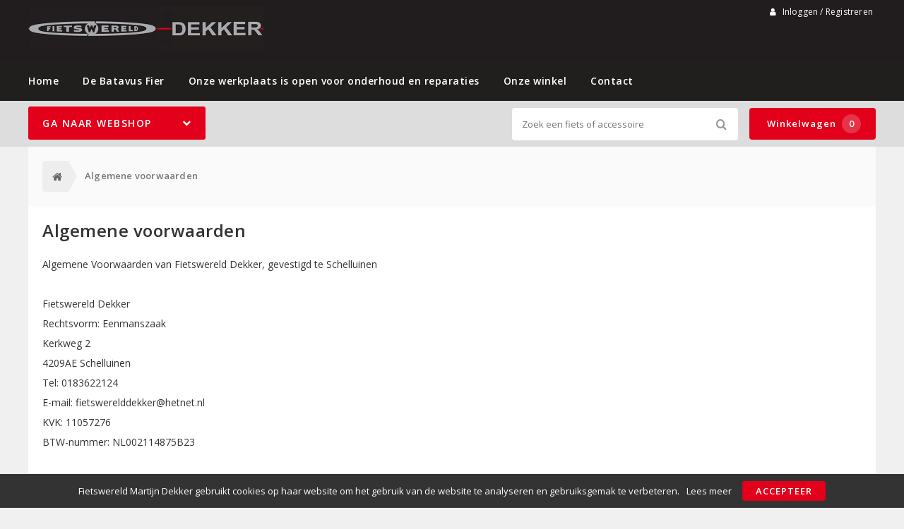

--- FILE ---
content_type: text/html; charset=utf-8
request_url: https://fietswereldmartijndekker.nl/algemene-voorwaarden
body_size: 12986
content:
<!DOCTYPE html>
<html dir="ltr" lang="nl">
<head>
    <meta charset="utf-8" />
    <title>Algemene voorwaarden</title>
    <meta name="viewport" content="width=device-width, initial-scale=1, user-scalable=no">
    <meta property="og:locale" content="nl_NL" />
    <meta property="og:type" content="article" />
    <meta property="og:title" content="Algemene voorwaarden" />
    <meta property="og:site_name" content="Fietswereld Martijn Dekker"/>
    <meta name="twitter:card" content="summary">
    <meta name="twitter:title" content="Algemene voorwaarden">
    <meta property="og:url" content="https://fietswereldmartijndekker.nl/algemene-voorwaarden" />
    <link href="https://fietswereldmartijndekker.nl/algemene-voorwaarden" rel="canonical" />
    <base href="https://fietswereldmartijndekker.nl/" />
    <meta name="robots" content="all">
    <meta name="revisit-after" content="1 day">
    <link rel="shortcut icon" type="image/x-icon" href="/static/catalog/theme/crossretail/image/favicon.ico" />
    <link href="static/catalog/javascript/jquery/colorbox/colorbox.css" rel="stylesheet" type="text/css" media="screen" />
        <!-- polyfill `nomodule` in Safari 10.1: -->
    <script type=module>
        !function(e,t,n){!("noModule"in(t=e.createElement("script")))&&"onbeforeload"in t&&(n=!1,e.addEventListener("beforeload",function(e){if(e.target===t)n=!0;else if(!e.target.hasAttribute("nomodule")||!n)return;e.preventDefault()},!0),t.type="module",t.src=".",e.head.appendChild(t),t.remove())}(document)
    </script>
    <script src="static/catalog/javascript/jquery/jquery-1.7.1.min.js" nomodule></script>
    <script src="static/catalog/theme/crossretail/javascript/legacy/legacy-scripts.js" nomodule></script>

    <link href="/assets/crossretail/73f8d46d75e173a0719bedc65e627415.css" type="text/css" rel="stylesheet" />
    <script src="/assets/crossretail/56865ee81db422933ee92d0de3eacf7b.js" type="text/javascript"></script>
    <script src="static/catalog/javascript/jquery/colorbox/jquery.colorbox-min.js" type="text/javascript"></script>
    <!--[if lt IE 9]><script src="https://html5shiv.googlecode.com/svn/trunk/html5.js"></script><![endif]-->
<script defer type="text/javascript">var _scId="fe56847e-70b7-494e-9876-68a3627ca460";var _customCSS = "https://www.mistersales.nu/files/chat.css";var ss=document.createElement("script");ss.src = "https://live.steam.eu.com/client/"; var fs=document.getElementsByTagName("script")[0];fs.parentNode.insertBefore(ss,fs);</script><!-- Global site tag (gtag.js) - GA4 -->
<script async src="https://www.googletagmanager.com/gtag/js?id=G-4R4MLJR09C"></script>
<script>
window.dataLayer = window.dataLayer || [];
function gtag(){dataLayer.push(arguments);}
gtag('js', new Date());
gtag('config', 'G-4R4MLJR09C'); 
gtag('config', 'UA-150309155-1'); 
</script><!-- Google Analytics -->
<script>
    $(document).ready(function()
    {
        app.analytics.debug = false;
                    });
</script>
<!-- end -->
    <!-- Google Tag Manager -->
    <script>(function(w,d,s,l,i){w[l]=w[l]||[];w[l].push({'gtm.start':
                new Date().getTime(),event:'gtm.js'});var f=d.getElementsByTagName(s)[0],
            j=d.createElement(s),dl=l!='dataLayer'?'&l='+l:'';j.async=true;j.src=
            'https://www.googletagmanager.com/gtm.js?id='+i+dl;f.parentNode.insertBefore(j,f);
        })(window,document,'script','dataLayer','GTM-P62X363');</script>
    <!-- End Google Tag Manager -->
</head>

<body id="store_0" class="page__type--information page__layout--information template__crossretail information_id_202 ">
    <!-- Google Tag Manager (noscript) -->
    <noscript><iframe src="https://www.googletagmanager.com/ns.html?id=GTM-P62X363" height="0" width="0" style="display:none;visibility:hidden"></iframe></noscript>
    <!-- End Google Tag Manager (noscript) -->
    <script type="text/javascript">
        app.page.active = {"route":"information\/information","type":"information","urlsPath":["https:\/\/fietswereldmartijndekker.nl\/algemene-voorwaarden"]};
        app.page.experiments = {"special_price_styling":{"experimentId":"5Lv1Tk0kSfSUu2SHooWu5g","variationId":1},"product_item_buttons":{"experimentId":"9cCkf6c3SFunrD4_YSBhnw","variationId":0}};
    </script>
    <header id="header" class="header--default">

        <div class="wrapper">

            <div id="logo">
                <a href="https://fietswereldmartijndekker.nl/">
                    <img src="/image/data/afbeeldingen/logo_20191008115352.png" alt="Fietswereld Martijn Dekker" />
                </a>
            </div>

            <div id="account-block" class="account-block">
                                                        
    <span class="user-nav d--inline-block header-block">
                    <span class="user-nav__item js-menu-item-account">
                <a id="my_account" class="js-account" href="https://fietswereldmartijndekker.nl/inloggen">
                    <i class="fa fa-user" aria-hidden="true"></i>
                    Inloggen / Registreren                </a>
            </span>
            </span>
            </div>

                                    <div id="header_modules"></div>
        </div>

        
        <div id="nav">
            <div class="wrapper">
                <div id="nav-left">

                    <ul class="store-nav level-1">
                        <li><a href="https://fietswereldmartijndekker.nl/">Home</a></li>
                                                                                                    <li class="">
                                <a href="https://fietswereldmartijndekker.nl/batavus-fier">
                                    De Batavus Fier                                 </a>
                                                        </li>
                                                                                <li class="">
                                <a href="https://fietswereldmartijndekker.nl/nieuwe-pagina">
                                    Onze werkplaats is open voor onderhoud en reparaties                                 </a>
                                                        </li>
                                                                                <li class="">
                                <a href="https://fietswereldmartijndekker.nl/about-us">
                                    Onze winkel                                 </a>
                                                        </li>
                                                                    <li>
                            <a href="https://fietswereldmartijndekker.nl/contact">Contact</a>
                        </li>
                    </ul>

                </div>
                <div style="clear:both;"></div>
            </div>
        </div>

        <div id="menu">

            <div class="wrapper">
                                    <input type="hidden" id="elastic_autosuggest" value="Zoek een fiets of accessoire" />
                
                <div id="search" >
                    <input type="search" name="search" placeholder="Zoek een fiets of accessoire" value="">
                    <div class="button-search"><i class="fa-search"></i></div>
                </div>

                

    
        <a href="https://fietswereldmartijndekker.nl/winkelwagen" class="shopping-cart-button js-shopping-cart-button cr-button cr-button--primary d--inline-block">
        <i class="fa fa-cart"></i>
        Winkelwagen        <span class="shopping-cart-button__badge js-shopping-cart-badge d--inline-block">
            0        </span>
    </a>
            </div>
        </div>

        
<div class="mobile-menu-container gestures-enabled js-mobile-menu-container">
    <nav class="mobile-menu js-mobile-menu">
        <span class="js-close-menu close-menu">
            <i class="icon fa-times" aria-hidden="true"></i>
        </span>

        <div class="accountNav">
                    <a class="button small" href="https://fietswereldmartijndekker.nl/inloggen">
                <i class="fa fa-user" aria-hidden="true"></i>
                Inloggen / Registreren            </a>
                </div>

                <div class="mobile-nav-list-item webshop">
            <span class="parent-item mobile js-open-submenu webshop">Webshop</span>
            <i class="icon fa-plus js-open-submenu" aria-hidden="true"></i>

            <div class="mobile-submenu">
                                                <li>
                        <a href="https://fietswereldmartijndekker.nl/accessoires/soorten">
                            Accessoires                        </a>
                    </li>
                                                                <li>
                        <a href="https://fietswereldmartijndekker.nl/banden/soorten">
                            Banden                        </a>
                    </li>
                                                                <li>
                        <a href="https://fietswereldmartijndekker.nl/banden">
                            Banden                        </a>
                    </li>
                                                                <li>
                        <a href="https://fietswereldmartijndekker.nl/elektrische-fietsen">
                            Elektrische fietsen                        </a>
                    </li>
                                                                <li>
                        <a href="https://fietswereldmartijndekker.nl/elektrische-fietsen/soorten">
                            Elektrische fietsen                        </a>
                    </li>
                                                                <li>
                        <a href="https://fietswereldmartijndekker.nl/fietsen/soorten">
                            Fietsen                        </a>
                    </li>
                                                                <li>
                        <a href="https://fietswereldmartijndekker.nl/fietsen/soorten">
                            Fietsen                        </a>
                    </li>
                                                                <li>
                        <a href="https://fietswereldmartijndekker.nl/fietsvervoer">
                            Fietsvervoer                        </a>
                    </li>
                                                                <li>
                        <a href="https://fietswereldmartijndekker.nl/karren-en-aanhangers">
                            Karren en aanhangers                        </a>
                    </li>
                                                                <li>
                        <a href="https://fietswereldmartijndekker.nl/kinderzitjes/soorten">
                            Kinderzitjes                        </a>
                    </li>
                                                                <li>
                        <a href="https://fietswereldmartijndekker.nl/kleding-en-bescherming/soorten">
                            Kleding en bescherming                        </a>
                    </li>
                                                                <li>
                        <a href="https://fietswereldmartijndekker.nl/sloten/soorten">
                            Sloten                        </a>
                    </li>
                                                                <li>
                        <a href="https://fietswereldmartijndekker.nl/tassen-manden-en-kratten/soorten">
                            Tassen, manden en kratten                        </a>
                    </li>
                                                                <li>
                        <a href="https://fietswereldmartijndekker.nl/techniek/soorten">
                            Techniek                        </a>
                    </li>
                                                                <li>
                        <a href="https://fietswereldmartijndekker.nl/verlichting/soorten">
                            Verlichting                        </a>
                    </li>
                                                                <li>
                        <a href="https://fietswereldmartijndekker.nl/zadels/soorten">
                            Zadels                        </a>
                    </li>
                                                        <li>
                    <a href="https://fietswereldmartijndekker.nl/index.php?route=product/special">
                        Aanbiedingen                    </a>
                </li>
                        </div>
        </div>
        
        <div class="websiteNav">
                            <div class="mobile-nav-list-item">
                    <a href="https://fietswereldmartijndekker.nl/" class="parent-item mobile">
                        Home                    </a>
                </div>
            
                                                
                    <div class="mobile-nav-list-item">
                        <a href="https://fietswereldmartijndekker.nl/batavus-fier" class="parent-item mobile ">
                            De Batavus Fier                         </a>

                                            </div>
                                    
                    <div class="mobile-nav-list-item">
                        <a href="https://fietswereldmartijndekker.nl/nieuwe-pagina" class="parent-item mobile ">
                            Onze werkplaats is open voor onderhoud en reparaties                         </a>

                                            </div>
                                    
                    <div class="mobile-nav-list-item">
                        <a href="https://fietswereldmartijndekker.nl/about-us" class="parent-item mobile ">
                            Onze winkel                         </a>

                                            </div>
                            
                            <div class="mobile-nav-list-item">
                    <a href="https://fietswereldmartijndekker.nl/contact" class="parent-item mobile">
                        Contact                    </a>
                </div>
            
            
                    </div>
    </nav>
</div>    </header>

<div class="wrapper">
        <div id="mobile-header">
            <div class="m-nav-toggle open button small js-open-menu">
                <i class="fa-navicon"></i>Menu            </div>
            <a href="https://fietswereldmartijndekker.nl/winkelwagen" class="button small cart">
                <i class="fa-cart"></i>
            </a>
            <div id="mobile-search" class="">
                <input type="text" name="search" placeholder="Zoek een fiets of accessoire">
                <div class="mobile-button-search">
                    <i class="fa-search"></i>
                </div>
            </div>
        </div>
        <div id="cat-bg"></div>
        <nav id="menu" class="navigation">
                <div id="catnav_wrap">
                                        <button class="nav-toggle">Ga naar webshop<i class="fa-chevron-down"></i></button>
                                        <ul class="catnav level-1">
                                                                                                <li class="parent_cat has_sub" data-cat="227">
                            <a href="https://fietswereldmartijndekker.nl/accessoires/soorten">
                                Accessoires                                                                <i class="fa-chevron-right"></i>
                                                            </a>
                                                        <div class="submenu">
                                                                <ul>
                                                                        <li data-cat="000bellen">
                                        <a href="https://fietswereldmartijndekker.nl/accessoires/227-bellen">Bellen</a>
                                    </li>
                                                                        <li data-cat="000bidons">
                                        <a href="https://fietswereldmartijndekker.nl/accessoires/227-bidons">Bidons</a>
                                    </li>
                                                                        <li data-cat="000computers">
                                        <a href="https://fietswereldmartijndekker.nl/accessoires/227-computers">Computers</a>
                                    </li>
                                                                        <li data-cat="000kinder accessoires">
                                        <a href="https://fietswereldmartijndekker.nl/accessoires/227-kinder-accessoires">Kinder accessoires</a>
                                    </li>
                                                                        <li data-cat="000kinderhelmen">
                                        <a href="https://fietswereldmartijndekker.nl/accessoires/227-kinderhelmen">Kinderhelmen</a>
                                    </li>
                                                                        <li data-cat="000pompen">
                                        <a href="https://fietswereldmartijndekker.nl/accessoires/227-pompen">Pompen</a>
                                    </li>
                                                                        <li data-cat="000snelbinder">
                                        <a href="https://fietswereldmartijndekker.nl/accessoires/227-snelbinder">Snelbinder</a>
                                    </li>
                                                                    </ul>
                                                            </div>
                            
                        </li>
                                                                                                <li class="parent_cat has_sub" data-cat="245">
                            <a href="https://fietswereldmartijndekker.nl/banden/soorten">
                                Banden                                                                <i class="fa-chevron-right"></i>
                                                            </a>
                                                        <div class="submenu">
                                                                <ul>
                                                                        <li data-cat="000bandonderdelen">
                                        <a href="https://fietswereldmartijndekker.nl/banden/245-bandonderdelen">Bandonderdelen</a>
                                    </li>
                                                                        <li data-cat="000binnenbanden">
                                        <a href="https://fietswereldmartijndekker.nl/banden/245-binnenbanden">Binnenbanden</a>
                                    </li>
                                                                        <li data-cat="000buitenbanden">
                                        <a href="https://fietswereldmartijndekker.nl/banden/245-buitenbanden">Buitenbanden</a>
                                    </li>
                                                                    </ul>
                                                            </div>
                            
                        </li>
                                                                                                <li class="parent_cat has_sub" data-cat="48">
                            <a href="https://fietswereldmartijndekker.nl/banden">
                                Banden                                                                <i class="fa-chevron-right"></i>
                                                            </a>
                                                        <div class="submenu">
                                                                <ul>
                                                                        <li data-cat="86">
                                        <a href="https://fietswereldmartijndekker.nl/banden/48-buitenbanden">Buitenbanden</a>
                                    </li>
                                                                    </ul>
                                                            </div>
                            
                        </li>
                                                                                                <li class="parent_cat has_sub" data-cat="2">
                            <a href="https://fietswereldmartijndekker.nl/elektrische-fietsen">
                                Elektrische fietsen                                                                <i class="fa-chevron-right"></i>
                                                            </a>
                                                        <div class="submenu">
                                                                <ul>
                                                                        <li data-cat="3">
                                        <a href="https://fietswereldmartijndekker.nl/elektrische-fietsen/2-stadsfietsen">Stadsfietsen</a>
                                    </li>
                                                                    </ul>
                                                            </div>
                            
                        </li>
                                                                                                <li class="parent_cat has_sub" data-cat="288">
                            <a href="https://fietswereldmartijndekker.nl/elektrische-fietsen/soorten">
                                Elektrische fietsen                                                                <i class="fa-chevron-right"></i>
                                                            </a>
                                                        <div class="submenu">
                                                                <ul>
                                                                        <li data-cat="000bakfietsen">
                                        <a href="https://fietswereldmartijndekker.nl/elektrische-fietsen/288-bakfietsen">Bakfietsen</a>
                                    </li>
                                                                        <li data-cat="000crosshybrides">
                                        <a href="https://fietswereldmartijndekker.nl/elektrische-fietsen/288-crosshybrides">Crosshybrides</a>
                                    </li>
                                                                        <li data-cat="000hybride fietsen">
                                        <a href="https://fietswereldmartijndekker.nl/elektrische-fietsen/288-hybride-fietsen">Hybride fietsen</a>
                                    </li>
                                                                        <li data-cat="000jeugdfietsen">
                                        <a href="https://fietswereldmartijndekker.nl/elektrische-fietsen/288-jeugdfietsen">Jeugdfietsen</a>
                                    </li>
                                                                        <li data-cat="000kinderfietsen">
                                        <a href="https://fietswereldmartijndekker.nl/elektrische-fietsen/288-kinderfietsen">Kinderfietsen</a>
                                    </li>
                                                                        <li data-cat="000mountainbikes">
                                        <a href="https://fietswereldmartijndekker.nl/elektrische-fietsen/288-mountainbikes">Mountainbikes</a>
                                    </li>
                                                                        <li data-cat="000race sportfietsen">
                                        <a href="https://fietswereldmartijndekker.nl/elektrische-fietsen/288-race-sportfietsen">Race sportfietsen</a>
                                    </li>
                                                                        <li data-cat="000speed pedelecs">
                                        <a href="https://fietswereldmartijndekker.nl/elektrische-fietsen/288-speed-pedelecs">Speed pedelecs</a>
                                    </li>
                                                                        <li data-cat="000stadsfietsen">
                                        <a href="https://fietswereldmartijndekker.nl/elektrische-fietsen/288-stadsfietsen">Stadsfietsen</a>
                                    </li>
                                                                        <li data-cat="000vouwfietsen">
                                        <a href="https://fietswereldmartijndekker.nl/elektrische-fietsen/288-vouwfietsen">Vouwfietsen</a>
                                    </li>
                                                                    </ul>
                                                            </div>
                            
                        </li>
                                                                                                <li class="parent_cat has_sub" data-cat="1">
                            <a href="https://fietswereldmartijndekker.nl/fietsen/soorten">
                                Fietsen                                                                <i class="fa-chevron-right"></i>
                                                            </a>
                                                        <div class="submenu">
                                                                <ul>
                                                                        <li data-cat="000crosshybrides">
                                        <a href="https://fietswereldmartijndekker.nl/fietsen/1-crosshybrides">Crosshybrides</a>
                                    </li>
                                                                        <li data-cat="000fietsen">
                                        <a href="https://fietswereldmartijndekker.nl/fietsen/1-fietsen">Fietsen</a>
                                    </li>
                                                                        <li data-cat="000hybride fietsen">
                                        <a href="https://fietswereldmartijndekker.nl/fietsen/1-hybride-fietsen">Hybride fietsen</a>
                                    </li>
                                                                        <li data-cat="000kinderfietsen">
                                        <a href="https://fietswereldmartijndekker.nl/fietsen/1-kinderfietsen">Kinderfietsen</a>
                                    </li>
                                                                        <li data-cat="000stadsfietsen">
                                        <a href="https://fietswereldmartijndekker.nl/fietsen/1-stadsfietsen">Stadsfietsen</a>
                                    </li>
                                                                    </ul>
                                                            </div>
                            
                        </li>
                                                                                                <li class="parent_cat has_sub" data-cat="286">
                            <a href="https://fietswereldmartijndekker.nl/fietsen/soorten">
                                Fietsen                                                                <i class="fa-chevron-right"></i>
                                                            </a>
                                                        <div class="submenu">
                                                                <ul>
                                                                        <li data-cat="000crosshybrides">
                                        <a href="https://fietswereldmartijndekker.nl/fietsen/286-crosshybrides">Crosshybrides</a>
                                    </li>
                                                                        <li data-cat="000fietsen">
                                        <a href="https://fietswereldmartijndekker.nl/fietsen/286-fietsen">Fietsen</a>
                                    </li>
                                                                        <li data-cat="000hybride fietsen">
                                        <a href="https://fietswereldmartijndekker.nl/fietsen/286-hybride-fietsen">Hybride fietsen</a>
                                    </li>
                                                                        <li data-cat="000jeugdfietsen">
                                        <a href="https://fietswereldmartijndekker.nl/fietsen/286-jeugdfietsen">Jeugdfietsen</a>
                                    </li>
                                                                        <li data-cat="000kinderfietsen">
                                        <a href="https://fietswereldmartijndekker.nl/fietsen/286-kinderfietsen">Kinderfietsen</a>
                                    </li>
                                                                        <li data-cat="000mountainbikes">
                                        <a href="https://fietswereldmartijndekker.nl/fietsen/286-mountainbikes">Mountainbikes</a>
                                    </li>
                                                                        <li data-cat="000race sportfietsen">
                                        <a href="https://fietswereldmartijndekker.nl/fietsen/286-race-sportfietsen">Race sportfietsen</a>
                                    </li>
                                                                        <li data-cat="000stadsfietsen">
                                        <a href="https://fietswereldmartijndekker.nl/fietsen/286-stadsfietsen">Stadsfietsen</a>
                                    </li>
                                                                        <li data-cat="000vouwfietsen">
                                        <a href="https://fietswereldmartijndekker.nl/fietsen/286-vouwfietsen">Vouwfietsen</a>
                                    </li>
                                                                    </ul>
                                                            </div>
                            
                        </li>
                                                                                                <li class="parent_cat has_sub" data-cat="240">
                            <a href="https://fietswereldmartijndekker.nl/fietsvervoer">
                                Fietsvervoer                                                                <i class="fa-chevron-right"></i>
                                                            </a>
                                                        <div class="submenu">
                                                                <ul>
                                                                        <li data-cat="241">
                                        <a href="https://fietswereldmartijndekker.nl/fietsvervoer/240-dragers">Dragers</a>
                                    </li>
                                                                    </ul>
                                                            </div>
                            
                        </li>
                                                                                                <li class="parent_cat has_sub" data-cat="248">
                            <a href="https://fietswereldmartijndekker.nl/karren-en-aanhangers">
                                Karren en aanhangers                                                                <i class="fa-chevron-right"></i>
                                                            </a>
                                                        <div class="submenu">
                                                                <ul>
                                                                        <li data-cat="249">
                                        <a href="https://fietswereldmartijndekker.nl/karren-en-aanhangers/248-karren">Karren</a>
                                    </li>
                                                                    </ul>
                                                            </div>
                            
                        </li>
                                                                                                <li class="parent_cat has_sub" data-cat="263">
                            <a href="https://fietswereldmartijndekker.nl/kinderzitjes/soorten">
                                Kinderzitjes                                                                <i class="fa-chevron-right"></i>
                                                            </a>
                                                        <div class="submenu">
                                                                <ul>
                                                                        <li data-cat="000kinderzit accessoires">
                                        <a href="https://fietswereldmartijndekker.nl/kinderzitjes/263-kinderzit-accessoires">Kinderzit accessoires</a>
                                    </li>
                                                                        <li data-cat="000kinderzitjes achter">
                                        <a href="https://fietswereldmartijndekker.nl/kinderzitjes/263-kinderzitjes-achter">Kinderzitjes achter</a>
                                    </li>
                                                                        <li data-cat="000kinderzitjes voor">
                                        <a href="https://fietswereldmartijndekker.nl/kinderzitjes/263-kinderzitjes-voor">Kinderzitjes voor</a>
                                    </li>
                                                                        <li data-cat="000windschermen">
                                        <a href="https://fietswereldmartijndekker.nl/kinderzitjes/263-windschermen">Windschermen</a>
                                    </li>
                                                                    </ul>
                                                            </div>
                            
                        </li>
                                                                                                <li class="parent_cat has_sub" data-cat="254">
                            <a href="https://fietswereldmartijndekker.nl/kleding-en-bescherming/soorten">
                                Kleding en bescherming                                                                <i class="fa-chevron-right"></i>
                                                            </a>
                                                        <div class="submenu">
                                                                <ul>
                                                                        <li data-cat="000arm- beenstukken">
                                        <a href="https://fietswereldmartijndekker.nl/kleding-en-bescherming/254-arm-beenstukken">Arm- Beenstukken</a>
                                    </li>
                                                                        <li data-cat="000brillen">
                                        <a href="https://fietswereldmartijndekker.nl/kleding-en-bescherming/254-brillen">Brillen</a>
                                    </li>
                                                                        <li data-cat="000casual kleding">
                                        <a href="https://fietswereldmartijndekker.nl/kleding-en-bescherming/254-casual-kleding">Casual kleding</a>
                                    </li>
                                                                        <li data-cat="000handschoenen">
                                        <a href="https://fietswereldmartijndekker.nl/kleding-en-bescherming/254-handschoenen">Handschoenen</a>
                                    </li>
                                                                        <li data-cat="000helmen">
                                        <a href="https://fietswereldmartijndekker.nl/kleding-en-bescherming/254-helmen">Helmen</a>
                                    </li>
                                                                        <li data-cat="000overige kleding en bescherming">
                                        <a href="https://fietswereldmartijndekker.nl/kleding-en-bescherming/254-overige-kleding-en-bescherming">Overige Kleding en bescherming</a>
                                    </li>
                                                                        <li data-cat="000regenkleding">
                                        <a href="https://fietswereldmartijndekker.nl/kleding-en-bescherming/254-regenkleding">Regenkleding</a>
                                    </li>
                                                                        <li data-cat="000sportieve kleding">
                                        <a href="https://fietswereldmartijndekker.nl/kleding-en-bescherming/254-sportieve-kleding">Sportieve kleding</a>
                                    </li>
                                                                    </ul>
                                                            </div>
                            
                        </li>
                                                                                                <li class="parent_cat has_sub" data-cat="229">
                            <a href="https://fietswereldmartijndekker.nl/sloten/soorten">
                                Sloten                                                                <i class="fa-chevron-right"></i>
                                                            </a>
                                                        <div class="submenu">
                                                                <ul>
                                                                        <li data-cat="000beugelsloten">
                                        <a href="https://fietswereldmartijndekker.nl/sloten/229-beugelsloten">Beugelsloten</a>
                                    </li>
                                                                        <li data-cat="000kabelsloten">
                                        <a href="https://fietswereldmartijndekker.nl/sloten/229-kabelsloten">Kabelsloten</a>
                                    </li>
                                                                        <li data-cat="000kettingsloten">
                                        <a href="https://fietswereldmartijndekker.nl/sloten/229-kettingsloten">Kettingsloten</a>
                                    </li>
                                                                        <li data-cat="000ringsloten">
                                        <a href="https://fietswereldmartijndekker.nl/sloten/229-ringsloten">Ringsloten</a>
                                    </li>
                                                                        <li data-cat="000slot accessoires">
                                        <a href="https://fietswereldmartijndekker.nl/sloten/229-slot-accessoires">Slot accessoires</a>
                                    </li>
                                                                        <li data-cat="000slot onderdelen">
                                        <a href="https://fietswereldmartijndekker.nl/sloten/229-slot-onderdelen">Slot onderdelen</a>
                                    </li>
                                                                    </ul>
                                                            </div>
                            
                        </li>
                                                                                                <li class="parent_cat has_sub" data-cat="221">
                            <a href="https://fietswereldmartijndekker.nl/tassen-manden-en-kratten/soorten">
                                Tassen, manden en kratten                                                                <i class="fa-chevron-right"></i>
                                                            </a>
                                                        <div class="submenu">
                                                                <ul>
                                                                        <li data-cat="000kindertassen en -manden">
                                        <a href="https://fietswereldmartijndekker.nl/tassen-manden-en-kratten/221-kindertassen-en-manden">Kindertassen en -manden</a>
                                    </li>
                                                                        <li data-cat="000kindertassen en –manden">
                                        <a href="https://fietswereldmartijndekker.nl/tassen-manden-en-kratten/221-kindertassen-en-manden">Kindertassen en –manden</a>
                                    </li>
                                                                        <li data-cat="000kratten">
                                        <a href="https://fietswereldmartijndekker.nl/tassen-manden-en-kratten/221-kratten">Kratten</a>
                                    </li>
                                                                        <li data-cat="000tassen">
                                        <a href="https://fietswereldmartijndekker.nl/tassen-manden-en-kratten/221-tassen">Tassen</a>
                                    </li>
                                                                    </ul>
                                                            </div>
                            
                        </li>
                                                                                                <li class="parent_cat has_sub" data-cat="214">
                            <a href="https://fietswereldmartijndekker.nl/techniek/soorten">
                                Techniek                                                                <i class="fa-chevron-right"></i>
                                                            </a>
                                                        <div class="submenu">
                                                                <ul>
                                                                        <li data-cat="000aandrijving en versnelling">
                                        <a href="https://fietswereldmartijndekker.nl/techniek/214-aandrijving-en-versnelling">Aandrijving en versnelling</a>
                                    </li>
                                                                        <li data-cat="000accu's e-bike">
                                        <a href="https://fietswereldmartijndekker.nl/techniek/214-accu-s-e-bike">Accu's E-bike</a>
                                    </li>
                                                                        <li data-cat="000batterijen/elektrisch">
                                        <a href="https://fietswereldmartijndekker.nl/techniek/214-batterijen-elektrisch">Batterijen/Elektrisch</a>
                                    </li>
                                                                        <li data-cat="000dragers">
                                        <a href="https://fietswereldmartijndekker.nl/techniek/214-dragers">Dragers</a>
                                    </li>
                                                                        <li data-cat="000frame">
                                        <a href="https://fietswereldmartijndekker.nl/techniek/214-frame">Frame</a>
                                    </li>
                                                                        <li data-cat="000gereedschappen">
                                        <a href="https://fietswereldmartijndekker.nl/techniek/214-gereedschappen">Gereedschappen</a>
                                    </li>
                                                                        <li data-cat="000jasbeschermers">
                                        <a href="https://fietswereldmartijndekker.nl/techniek/214-jasbeschermers">Jasbeschermers</a>
                                    </li>
                                                                        <li data-cat="000kettingkasten">
                                        <a href="https://fietswereldmartijndekker.nl/techniek/214-kettingkasten">Kettingkasten</a>
                                    </li>
                                                                        <li data-cat="000kleinmateriaal en overige onderdelen">
                                        <a href="https://fietswereldmartijndekker.nl/techniek/214-kleinmateriaal-en-overige-onderdelen">Kleinmateriaal en overige onderdelen</a>
                                    </li>
                                                                        <li data-cat="000lakken">
                                        <a href="https://fietswereldmartijndekker.nl/techniek/214-lakken">Lakken</a>
                                    </li>
                                                                        <li data-cat="000olie en onderhoudsmiddelen">
                                        <a href="https://fietswereldmartijndekker.nl/techniek/214-olie-en-onderhoudsmiddelen">Olie en onderhoudsmiddelen</a>
                                    </li>
                                                                        <li data-cat="000remmen">
                                        <a href="https://fietswereldmartijndekker.nl/techniek/214-remmen">Remmen</a>
                                    </li>
                                                                        <li data-cat="000spatborden">
                                        <a href="https://fietswereldmartijndekker.nl/techniek/214-spatborden">Spatborden</a>
                                    </li>
                                                                        <li data-cat="000standaarden">
                                        <a href="https://fietswereldmartijndekker.nl/techniek/214-standaarden">Standaarden</a>
                                    </li>
                                                                        <li data-cat="000sturen">
                                        <a href="https://fietswereldmartijndekker.nl/techniek/214-sturen">Sturen</a>
                                    </li>
                                                                        <li data-cat="000sturen accessoires en onderdelen">
                                        <a href="https://fietswereldmartijndekker.nl/techniek/214-sturen-accessoires-en-onderdelen">Sturen accessoires en onderdelen</a>
                                    </li>
                                                                    </ul>
                                                                <ul>
                                                                        <li data-cat="000vorken">
                                        <a href="https://fietswereldmartijndekker.nl/techniek/214-vorken">Vorken</a>
                                    </li>
                                                                        <li data-cat="000wielonderdelen en accessoires">
                                        <a href="https://fietswereldmartijndekker.nl/techniek/214-wielonderdelen-en-accessoires">Wielonderdelen en accessoires</a>
                                    </li>
                                                                    </ul>
                                                            </div>
                            
                        </li>
                                                                                                <li class="parent_cat has_sub" data-cat="224">
                            <a href="https://fietswereldmartijndekker.nl/verlichting/soorten">
                                Verlichting                                                                <i class="fa-chevron-right"></i>
                                                            </a>
                                                        <div class="submenu">
                                                                <ul>
                                                                        <li data-cat="000achterlichten">
                                        <a href="https://fietswereldmartijndekker.nl/verlichting/224-achterlichten">Achterlichten</a>
                                    </li>
                                                                        <li data-cat="000dynamo's">
                                        <a href="https://fietswereldmartijndekker.nl/verlichting/224-dynamo-s">Dynamo's</a>
                                    </li>
                                                                        <li data-cat="000koplampen">
                                        <a href="https://fietswereldmartijndekker.nl/verlichting/224-koplampen">Koplampen</a>
                                    </li>
                                                                        <li data-cat="000lampen (los)">
                                        <a href="https://fietswereldmartijndekker.nl/verlichting/224-lampen-los">Lampen (los)</a>
                                    </li>
                                                                        <li data-cat="000reflectoren">
                                        <a href="https://fietswereldmartijndekker.nl/verlichting/224-reflectoren">Reflectoren</a>
                                    </li>
                                                                        <li data-cat="000verlichting accessoires">
                                        <a href="https://fietswereldmartijndekker.nl/verlichting/224-verlichting-accessoires">Verlichting accessoires</a>
                                    </li>
                                                                        <li data-cat="000verlichtingsets compleet">
                                        <a href="https://fietswereldmartijndekker.nl/verlichting/224-verlichtingsets-compleet">Verlichtingsets compleet</a>
                                    </li>
                                                                    </ul>
                                                            </div>
                            
                        </li>
                                                                                                <li class="parent_cat has_sub" data-cat="212">
                            <a href="https://fietswereldmartijndekker.nl/zadels/soorten">
                                Zadels                                                                <i class="fa-chevron-right"></i>
                                                            </a>
                                                        <div class="submenu">
                                                                <ul>
                                                                        <li data-cat="000zadelaccessoires">
                                        <a href="https://fietswereldmartijndekker.nl/zadels/212-zadelaccessoires">Zadelaccessoires</a>
                                    </li>
                                                                        <li data-cat="000zadelonderdelen">
                                        <a href="https://fietswereldmartijndekker.nl/zadels/212-zadelonderdelen">Zadelonderdelen</a>
                                    </li>
                                                                    </ul>
                                                            </div>
                            
                        </li>
                                                                                            </ul>

                </div>        <script type="text/javascript">
            var cart_root  = "//fietswereldmartijndekker.nl/";
            var session_id = "d918d8f0c50d81fea3c122dae0913b11";
            var active_cat = [[]];
        </script>

        </nav>
        <div id="notification"></div>    <div class="breadcrumb">
        <script type="application/ld+json">            {
                "@context": "https://schema.org",
                "@type": "BreadcrumbList",
                "itemListElement": [{"@type":"ListItem","position":1,"name":"Home","item":"https:\/\/fietswereldmartijndekker.nl\/"},{"@type":"ListItem","position":2,"name":"Algemene voorwaarden","item":"https:\/\/fietswereldmartijndekker.nl\/algemene-voorwaarden"}]
            }
        </script>
        <div class="wrapper breadcrumb-wrapper">

                            <a href="https://fietswereldmartijndekker.nl/">Home</a>
                            <!-- <span class="divider"> &raquo; </span>-->
                            <a href="https://fietswereldmartijndekker.nl/algemene-voorwaarden">Algemene voorwaarden</a>
            
        </div>

    </div>



<div class="content-holder main__boxed--default" >

            <h1>Algemene voorwaarden</h1>

        Algemene Voorwaarden van Fietswereld Dekker, gevestigd te Schelluinen<br />
<br />
Fietswereld Dekker<br />
Rechtsvorm: Eenmanszaak<br />
Kerkweg 2<br />
4209AE Schelluinen<br />
Tel: 0183622124<br />
E-mail: fietswerelddekker@hetnet.nl<br />
KVK: 11057276<br />
BTW-nummer: NL002114875B23<br />
<br />
Versie geldig vanaf 2019/10/17<br />
<br />
1. Algemeen<br />
1.1 Deze algemene voorwaarden zijn van toepassing op alle aanbiedingen van Fietswereld Dekker. De voorwaarden zijn voor een ieder toegankelijk en opgenomen op de internetsite van Fietswereld Dekker. Op verzoek zenden wij u een schriftelijk exemplaar.<br />
1.2 Door het plaatsen van een bestelling geeft u te kennen dat u met de leverings- en betalingsvoorwaarden akkoord gaat. Fietswereld Dekker behoudt zich het recht voor haar leverings- en/of betalingsvoorwaarden na het verstrijken van de looptijd te wijzigen.<br />
1.3 Tenzij schriftelijk anders is overeengekomen worden de algemene of specifieke voorwaarden of bedingen van derden niet door Fietswereld Dekker erkend.<br />
1.4 Fietswereld Dekker garandeert dat het geleverde product beantwoordt aan de overeenkomst en voldoet aan de in het aanbod vermelde specificaties.<br />
<br />
2. Levering<br />
2.1 Levering vindt plaats zolang de voorraad strekt.<br />
2.2 In het kader van de regels van de koop op afstand zal Fietswereld Dekker bestellingen tenminste binnen 30 dagen uitvoeren. Indien dit niet mogelijk is (doordat het bestelde niet op voorraad is of niet meer leverbaar), of er is om andere redenen vertraging, of een bestelling kan niet dan wel slechts gedeeltelijk worden uitgevoerd, dan ontvangt de consument binnen 1 maand na plaatsing van de bestelling bericht en heeft hij in dat geval het recht de bestelling zonder kosten en ingebrekestelling te annuleren.<br />
2.3 Aan de leveringsplicht van Fietswereld Dekker zal, behoudens tegenbewijs, zijn voldaan zodra de door Fietswereld Dekker geleverde zaken een keer aan de afnemer zijn aangeboden. Bij bezorging aan huis strekt het rapport van de vervoerder, inhoudende de weigering van acceptatie, tot volledig bewijs van het aanbod tot levering.<br />
2.4 Alle op de internetsite genoemde termijnen zijn indicatief. Aan de genoemde termijnen kunnen derhalve geen rechten worden ontleend.<br />
<br />
3. Prijzen<br />
3.1 Prijzen worden binnen de looptijd van de aanbieding niet verhoogd, tenzij wettelijke maatregelen dit noodzakelijk maken of indien de fabrikant tussentijdse prijsverhogingen doorvoert.<br />
3.2 Alle prijzen op de site zijn onder voorbehoud van druk- en zetfouten. Voor de gevolgen van druk- en zetfouten wordt geen aansprakelijkheid aanvaard.<br />
3.3 Alle prijzen op de site zijn in Euro&#39;s en inclusief 21% BTW.<br />
<br />
4. Zichttermijn / herroepingsrecht<br />
4.1 Indien er sprake is van een consumentenkoop, overeenkomstig de Wet verkopen op Afstand (artikel 7:5 BW), heeft de afnemer het recht zonder opgaaf van redenen de overeenkomst te herroepen. De herroepingstermijn verstrijkt 14 dagen na de dag waarop de afnemer of een door de afnemer aangewezen derde, die niet de vervoerder is, het goed fysiek in bezit krijgt.<br />
&nbsp;Om het herroepingsrecht uit te oefenen, moet de afnemer Fietswereld Dekker via een ondubbelzinnige verklaring (bv. schriftelijk per post of e-mail) op de hoogte stellen van uw beslissing de overeenkomst te herroepen. De afnemer kan hiervoor gebruikmaken van het modelformulier voor herroeping, maar is hiertoe niet verplicht. Als de afnemer van deze mogelijkheid gebruik maakt zullen wij u onverwijld op een duurzame gegevensdrager (bijvoorbeeld per e-mail) een ontvangstbevestiging van uw herroeping sturen. Om de herroepingstermijn na te leven volstaat het de mededeling van de afnemer betreffende de uitoefening van het herroepingsrecht te verzenden voordat de herroepingstermijn is verstreken.<br />
4.2 Als afnemer de overeenkomst herroept, ontvangt de afnemer alle betalingen die de afnemer tot op dat moment heeft gedaan, inclusief leveringskosten (met uitzondering van eventuele extra kosten ten gevolge van de keuze van de afnemer voor een andere wijze van levering dan de door ons geboden goedkoopste standaard levering) onverwijld en in ieder geval niet later dan 14 dagen nadat Fietswereld Dekker op de hoogte zijn gesteld van de beslissing van de afnemer de overeenkomst te herroepen, van ons terug. Fietswereld Dekker betaalt de afnemer terug met hetzelfde betaalmiddel als waarmee de afnemer de oorspronkelijke transactie heeft verricht, tenzij de afnemer uitdrukkelijk anderszins heeft ingestemd; in ieder geval zal de afnemer voor zulke terugbetaling geen kosten in rekening worden gebracht.<br />
4.3 De afnemer dient de goederen onverwijld, doch in ieder geval niet later dan 14 dagen na de dag waarop de afnemer het besluit de overeenkomst te herroepen aan ons heeft medegedeeld, aan ons terug te zenden of te overhandigen. De afnemer is op tijd als de afnemer de goederen terugstuurt voordat de termijn van 14 dagen is verstreken. De directe kosten van het terugzenden van de goederen komen voor rekening van de afnemer.<br />
4.4 U bent alleen aansprakelijk voor de waardevermindering van de goederen die het gevolg is van het gebruik van de goederen, dat verder gaat dan nodig is om de aard, de kenmerken en het werking van de goederen vast te stellen.<br />
4.5 Met inachtneming van hetgeen is bepaald in dit artikel, draagt Fietswereld Dekker er zorg voor dat binnen 14 dagen na goede ontvangst van de retourzending, het volledige aankoopbedrag inclusief de berekende verzendkosten aan de afnemer wordt terugbetaald. Het terugzenden van de geleverde zaken komt geheel voor rekening en risico van de afnemer.<br />
4.6 Het herroepingsrecht geldt niet voor:<br />
goederen die volgens specificaties van de consument zijn vervaardigd, bijvoorbeeld maatwerk, of die een duidelijk persoonlijk karakter hebben<br />
voor goederen of diensten die door hun aard niet kunnen worden teruggezonden, bijvoorbeeld i.v.m. hygi&euml;ne of die snel kunnen bederven of verouderen<br />
audio- en video-opnamen en computerprogrammatuur waarvan de consument de verzegeling heeft verbroken<br />
<br />
5. Gegevensbeheer<br />
5.1 Indien u een bestelling plaatst bij Fietswereld Dekker, dan worden uw gegevens opgenomen in het klantenbestand van Fietswereld Dekker. Fietswereld Dekker houdt zich aan de Wet Persoonsregistraties en zal uw gegevens niet verstrekken aan derden. Zie onze Privacy Policy.<br />
5.2 Fietswereld Dekker respecteert de privacy van de gebruikers van de internetsite en draagt zorg voor een vertrouwelijke behandeling van uw persoonlijke gegevens.<br />
5.3 Fietswereld Dekker maakt in sommige gevallen gebruik van een mailinglijst. Elke mailing bevat instructies om uzelf van deze lijst te verwijderen.<br />
<br />
6. Garantie en conformiteit<br />
6.1 De ondernemer staat er voor in dat de producten en/of diensten voldoen aan de overeenkomst, de in het aanbod vermelde specificaties, aan de redelijke eisen van deugdelijkheid en/of bruikbaarheid en de op de datum van de totstandkoming van de overeenkomst bestaande wettelijke bepalingen en/of overheidsvoorschriften.<br />
6.2 Een door de ondernemer, fabrikant of importeur als garantie aangeboden regeling doet niets af aan de rechten en vorderingen die de consument ter zake van een tekortkoming in de nakoming van de verplichtingen van de ondernemer jegens de ondernemer kan doen gelden op grond van de wet en/of de overeenkomst op afstand.<br />
6.3 De afnemer is verplicht de geleverde zaken bij ontvangst onmiddellijk te controleren. Indien blijkt dat de afgeleverde zaak verkeerd, ondeugdelijk of incompleet is, dan dient de afnemer (alvorens over te gaan tot terugzending aan Fietswereld Dekker) deze gebreken onmiddellijk schriftelijk te melden aan Fietswereld Dekker. Eventuele gebreken of verkeerd geleverde goederen dienen en kunnen uiterlijk tot maximaal 2 maanden na levering aan Fietswereld Dekker schriftelijk te worden gemeld. Terugzending van de zaken dient te geschieden in de originele verpakking (inclusief accessoires en bijbehorende documentatie) en in nieuwstaat verkerend. Ingebruikneming na constatering van gebreke, beschadiging ontstaan na constatering van gebreke, bezwaring en/of doorverkoop na constatering van gebreke, doet dit recht tot reclameren en terugzending geheel vervallen.<br />
6.4 Indien klachten van de afnemer door Fietswereld Dekker gegrond worden bevonden, zal Fietswereld Dekker naar haar keuze of de geleverde zaken kosteloos vervangen of met de afnemer een schriftelijke regeling over de schadevergoeding treffen, met dien verstande dat de aansprakelijkheid van Fietswereld Dekker en mitsdien het bedrag der schadevergoeding steeds beperkt is tot ten hoogste het factuurbedrag der betreffende zaken, dan wel (naar keuze van Fietswereld Dekker) tot het maximale in het desbetreffende geval door de aansprakelijkheidsverzekering van Fietswereld Dekker gedekte bedrag. Iedere aansprakelijkheid van Fietswereld Dekker voor enige andere vorm van schade is uitgesloten, waaronder mede begrepen aanvullende schadevergoeding in welke vorm dan ook, vergoeding van indirecte schade of gevolgschade of schade wegens gederfde winst.<br />
6.5 Fietswereld Dekker is niet aansprakelijk voor schade veroorzaakt door opzet of daarmee gelijk te stellen bewuste roekeloosheid van niet-leidinggevend personeel.<br />
6.6 Deze garantie geldt niet indien: A) en zolang de afnemer jegens Fietswereld Dekker in gebreke is; B) de afnemer de geleverde zaken zelf heeft gepareerd en/of bewerkt of door derden heeft laten reparenen/of bewerken. C) de geleverde zaken aan abnormale omstandigheden zijn blootgesteld of anderszins onzorgvuldig worden behandeld of in strijd met de aanwijzingen van Fietswereld Dekker en/of gebruiksaanwijzing op de verpakking zijn behandeld; D) de ondeugdelijkheid geheel of gedeeltelijk het gevolg is van voorschriften die de overheid heeft gesteld of zal stellen ten aanzien van de aard of de kwaliteit van de toegepaste materialen;<br />
<br />
7. Aanbiedingen<br />
7.1 Aanbiedingen zijn vrijblijvend, tenzij anders in de aanbieding is vermeld.<br />
7.2 Bij aanvaarding van een vrijblijvende aanbieding door koper, behoudt Fietswereld Dekker zich het recht voor de aanbieding binnen de termijn van 3 werkdagen na ontvangst van die aanvaarding te herroepen of daarvan af te wijken.<br />
7.3 Mondelinge toezeggingen verbinden Fietswereld Dekker slechts nadat deze uitdrukkelijk en schriftelijk zijn bevestigd.<br />
7.4 Aanbiedingen van Fietswereld Dekker gelden niet automatisch ook voor nabestellingen.<br />
7.5 Fietswereld Dekker kan niet aan haar aanbieding worden gehouden indien de afnemer had behoren te begrijpen dat de aanbieding, dan wel een onderdeel daarvan, een kennelijke vergissing of verschrijving bevatte.<br />
7.6 Aanvullingen, wijzigingen en/of nadere afspraken zijn slechts van kracht, indien schriftelijk overeengekomen.<br />
<br />
8. Overeenkomst<br />
8.1 Een overeenkomst tussen Fietswereld Dekker en een klant komt tot stand nadat een bestelling opdracht door Fietswereld Dekker op haalbaarheid is beoordeeld.<br />
8.2 Fietswereld Dekker behoudt zich het recht voor om zonder opgave van redenen bestellingen of opdrachten niet te accepteren of uitsluitend te accepteren onder de voorwaarde dat de verzending geschiedt onder rembours of na vooruitbetaling.<br />
<br />
9. Afbeeldingen en specificaties<br />
9.1 Alle afbeeldingen; foto&rsquo;s, tekeningen etc.; o.a. gegevens betreffende gewichten, afmetingen, kleuren, afbeeldingen van etiketten, etc. op de internetsite van Fietswereld Dekker gelden slechts bij benadering, zijn indicatief en kunnen geen aanleiding zijn tot schadevergoeding of ontbinding van de overeenkomst.<br />
<br />
10. Overmacht<br />
10.1 Fietswereld Dekker is niet aansprakelijk, indien en voor zover haar verbintenissen niet kunnen worden nagekomen ten gevolge van overmacht.<br />
10.2 Onder overmacht wordt verstaan elke vreemde oorzaak, alsmede elke omstandigheid, welke in redelijkheid niet voor haar risico behoort te komen. Vertraging bij of wanprestatie door onze toeleveranciers, storingen in het Internet, storingen in de elektriciteit, storingen in e-mail verkeer en storingen of wijzigingen in door derden geleverde technologie, vervoersmoeilijkheden, werkstakingen, overheidsmaatregelen, vertragingen in de aanvoer, nalatigheden van leveranciers en/of fabrikanten van Fietswereld Dekker alsmede van hulppersonen, ziekte van personeel, gebreken in hulp- of transportmiddelen gelden uitdrukkelijk als overmacht.<br />
10.3 Fietswereld Dekker behoudt zich in het geval van overmacht het recht voor haar verplichtingen op te schorten en is tevens gerechtigd de overeenkomst geheel of gedeeltelijk te ontbinden, dan wel te vorderen dat de inhoud van de overeenkomst zodanig wordt gewijzigd dat uitvoering mogelijk blijft. In geen geval is Fietswereld Dekker gehouden enige boete of schadevergoeding te betalen.<br />
10.4 Indien Fietswereld Dekker bij het intreden van de overmacht al gedeeltelijk aan haar verplichtingen heeft voldaan, of slechts gedeeltelijk aan haar verplichtingen kan voldoen is zij gerechtigd het reeds geleverde c.q. het leverbare deel afzonderlijk te factureren en is de afnemer gehouden deze factuur te voldoen als betrof het een afzonderlijk contract. Dit geldt echter niet als het reeds geleverde c.q. leverbare deel geen zelfstandige waarde heeft.<br />
<br />
11. Aansprakelijkheid<br />
11.1 Fietswereld Dekker is niet aansprakelijk voor schade ontstaan aan voertuigen of andere objecten ontstaan door verkeerd aanwenden van de producten. Lees voor het gebruik de aanwijzingen op de verpakking en/of raadpleeg onze website.<br />
<br />
12. Eigendomsvoorbehoud<br />
12.1 Eigendom van alle door Fietswereld Dekker aan de afnemer verkochte en geleverde zaken blijft bij Fietswereld Dekker zolang de afnemer de vorderingen van Fietswereld Dekker uit hoofde van de overeenkomst of eerdere of latere gelijksoortige overeenkomsten niet heeft voldaan, zolang de afnemer de verrichte of nog te verrichten werkzaamheden uit deze of gelijksoortige overeenkomsten nog niet heeft voldaan en zolang de afnemer de vorderingen van Fietswereld Dekker wegens tekort schieten in de nakoming van zodanige verbintenissen nog niet heeft voldaan, waaronder begrepen vorderingen ter zake van boeten, renten en kosten, een en ander zoals bedoeld in artikel 3:92 BW.<br />
12.2 De door Fietswereld Dekker geleverde zaken welke onder het eigendomsvoorbehoud vallen mogen slechts in het kader van een normale bedrijfsuitoefening worden doorverkocht en nimmer als betaalmiddel worden gebruikt.<br />
12.3 De afnemer is niet bevoegd de onder het eigendomsvoorbehoud vallende zaken te verpanden noch op enige andere wijze te bezwaren.<br />
12.4 De afnemer geeft reeds nu onvoorwaardelijk en onherroepelijk toestemming aan Fietswereld Dekker of een door Fietswereld Dekker aan te stellen derde om, in alle gevallen waarin Fietswereld Dekker haar eigendomsrechten wil uitoefenen, al die plaatsen te betreden waar haar eigendommen zich dan zullen bevinden en die zaken aldaar mee te nemen.<br />
12.5 Indien derden beslag leggen op de onder eigendomsvoorbehoud geleverde zaken dan wel rechten daarop willen vestigen of doen gelden, is de afnemer verplicht Fietswereld Dekker zo snel als redelijkerwijs verwacht mag worden daarvan op de hoogte te stellen.<br />
12.6 De afnemer verplicht zich de onder eigendomsvoorbehoud geleverde zaken te verzekeren en verzekerd te houden tegen brand, ontploffings- en waterschade alsmede tegen diefstal en de polis van deze verzekering op eerste verzoek ter inzage te geven aan Fietswereld Dekker.<br />
<br />
13. Toepasselijk recht/bevoegde rechter<br />
13.1 Op alle overeenkomsten is het Nederlands recht van toepassing.<br />
13.2 Van geschillen, voortvloeiende uit een overeenkomst tussen Fietswereld Dekker en koper, welke niet in onderling overleg kunnen worden opgelost, neemt de bevoegde rechter binnen het arrondissement Schelluinen kennis, tenzij Fietswereld Dekker er de voorkeur aan geeft het verschil aan de bevoegde rechter van de woonplaats van de koper te onderwerpen, en met uitzondering van die geschillen die behoren tot de competentie van de kantonrechter.    
	
</div>

</div><!-- end wrapper -->

<footer id="footer">

  <div class="wrapper">

    
<div class="column-33 first social-media">
	<h3>Social media</h3>
	Volg ons en blijf op de hoogte van nieuwe producten, kortingen en waanzinnige acties.<br>
	<br>
	<a href="https://www.facebook.com/518832004949585" rel="external noopener noreferrer" target="_blank"><div class="social-icon facebook"><i class="fa-facebook"></i></div></a><a href="https://plus.google.com/u/0/51.8418545!4d4.9253791" rel="external noopener noreferrer" target="_blank"><div class="social-icon googleplus"><i class="fa-google-plus"></i></div></a>    </div>


<div class="column-33 address">
	<h3>Adres</h3>
	<strong>Profile Martijn Dekker</strong><br>
	Kerkweg 2b<br>
	4209AE Schelluinen<br>
	<span class="text-phone">Tel: </span>0183622124<br>	E-mail: <span id="aW5mb0BmaWV0c3dlcmVsZG1hcnRpam5kZWtrZXIubmw="></span><br>	KVK: 11057276<br>	BTW: NL002114875B23<br>		<br>
	Vragen over uw bestelling:<br>
			<a href="tel: 0183622124">
			<i class="fa fa-phone" aria-hidden="true" title="0183622124"></i> 0183622124		</a><br>
		            <span id="aW5mb0BmaWV0c3dlcmVsZG1hcnRpam5kZWtrZXIubmw="></span>
        <br>
		</div>

<div class="column-33 last">
	<h3>Openingstijden</h3>
	<div class="open-day">Maandag:</div>
	<div class="open-time">Gesloten-</div>
	<br>
	<div class="open-day">Dinsdag:</div>
	<div class="open-time">09:00-18:00</div>
	<br>
	<div class="open-day">Woensdag:</div>
	<div class="open-time">09:00-18:00</div>
	<br>
	<div class="open-day">Donderdag:</div>
	<div class="open-time">09:00-18:00</div>
	<br>
	<div class="open-day">Vrijdag:</div>
	<div class="open-time">09:00-18:00</div>
	<br>
	<div class="open-day">Zaterdag:</div>
	<div class="open-time">09:00-17:00</div>
	<br>
	
    </div>


<script>
        document.getElementById('aW5mb0BmaWV0c3dlcmVsZG1hcnRpam5kZWtrZXIubmw=').innerHTML = '<a href="mailto:' + atob('aW5mb0BmaWV0c3dlcmVsZG1hcnRpam5kZWtrZXIubmw=') + '" rel="external noopener noreferrer">' + atob('aW5mb0BmaWV0c3dlcmVsZG1hcnRpam5kZWtrZXIubmw=') + '</a>';
            document.getElementById('aW5mb0BmaWV0c3dlcmVsZG1hcnRpam5kZWtrZXIubmw=').innerHTML = '<a href="mailto:' + atob('aW5mb0BmaWV0c3dlcmVsZG1hcnRpam5kZWtrZXIubmw=') + '" rel="external noopener noreferrer">' + atob('aW5mb0BmaWV0c3dlcmVsZG1hcnRpam5kZWtrZXIubmw=') + '<i class="fa fa-envelope" aria-hidden="true" title="E-mail"></i></a>';
    </script>


<div class="contenta"><h3>IN DEZE WEBSHOP KUNT U VEILIG WINKELEN & BETALEN</h3>
	<img src="catalog/view/theme/crossretail/image/ideal.png" alt="ideal">    
	<img src="catalog/view/theme/crossretail/image/mrcash.png" alt="mister cash bancontact">    
	<img src="catalog/view/theme/crossretail/image/ssl-secure.png" alt="ssl secure 128">    
	<img src="catalog/view/theme/crossretail/image/dhl.png" alt="dhl levering">
</div>

<!-- Facebook Pixel Pageview module Code -->
<script>
    function initFacebookPixelPageviewModule () {
        !function(f, b, e, v, n, t, s) {
            if (f.fbq) return;

            n = f.fbq = function() {
                n.callMethod
                ? n.callMethod.apply(n, arguments)
                : n.queue.push(arguments);
            };

            if (!f._fbq) {
                f._fbq = n;
            }

            n.push    = n;
            n.loaded  = !0;
            n.version = "2.0";

            n.queue = [];
            t       = b.createElement(e);
            t.async = !0;

            t.src = v;
            s     = b.getElementsByTagName(e)[0];

            s.parentNode.insertBefore(t, s);
        }(window, document, "script", "https://connect.facebook.net/en_US/fbevents.js");

                fbq("init", '2195125970591215');

        fbq("track", "PageView");
            }

    document.addEventListener("DOMContentLoaded", function(event) {
        if (cookiesPopup) {
            cookiesPopup.trackers.push("facebookPixelPageviewModule", function() {
                initFacebookPixelPageviewModule();
            });
        }
    });
</script>

<noscript>
    <img height="1" width="1" src="https://www.facebook.com/tr?id=2195125970591215&ev=PageView&noscript=1" />
</noscript>
<!-- End Facebook Pixel Pageview module Code -->
    <div class="copyright">
        &copy; 2026 Fietswereld Martijn Dekker        - Alle rechten voorbehouden, <a href="/algemene-voorwaarden">Algemene voorwaarden</a> | <a href="/retour">Retourneren</a> | <a href="/privacyverklaring">Privacyverklaring</a>    </div>
    <div class="builder">
      Realisatie <a href="https://www.i-aspect.com" rel="external noopener noreferrer" class="iAspect" target="_blank" title="internetbureau i-aspect">internetbureau i-Aspect</a>    </div>
    <div class="clearfix"></div>

  </div>

</footer>
<!-- BEGIN GCR Badge Code -->

<!--TawkTo chat client -->

<!-- Cookie notification -->
            <script>
            document.addEventListener("DOMContentLoaded", function (event) {
                cookiesPopup
                    .setContent('Fietswereld Martijn Dekker gebruikt cookies op haar website om het gebruik van de website te analyseren en gebruiksgemak te verbeteren. Met behulp van deze cookies verzamelen we informatie over het gebruik van onze website. Ook delen we deze informatie met onze partners voor social media, adverteren en analyse. Deze partners kunnen deze gegevens combineren met andere informatie die ze over je hebben mogen verzamelen. Meer informatie over de cookies kun je vinden in onze <a href=\'/privacyverklaring\'>privacyverklaring</a>. Je geeft door op de button ‘Accepteer’ te klikken toestemming voor het gebruik van cookies en het verwerken van op deze wijze verkregen persoonsgegevens, zoals in onze privacyverklaring wordt vermeld.')
                    .setShortText('Fietswereld Martijn Dekker gebruikt cookies op haar website om het gebruik van de website te analyseren en gebruiksgemak te verbeteren.')
                    .addSettings({
                        acceptButton: {
                            value   : "Accepteer",
                        },
                        readMoreText: 'Lees meer'
                    })
                    .build()
                    .open();

            });
        </script>
    <!-- end -->

</body>
</html>

--- FILE ---
content_type: text/plain
request_url: https://www.google-analytics.com/j/collect?v=1&_v=j102&a=926583824&t=pageview&_s=1&dl=https%3A%2F%2Ffietswereldmartijndekker.nl%2Falgemene-voorwaarden&ul=en-us%40posix&dt=Algemene%20voorwaarden&sr=1280x720&vp=1280x720&_u=YADAAUIJAAAAACAAI~&jid=1377408101&gjid=2074958393&cid=504611525.1769381406&tid=UA-188627460-1&_gid=37134721.1769381407&_r=1&_slc=1&gtm=45He61m0h1n81P62X363v839568534za200zd839568534&gcd=13l3l3l3l1l1&dma=0&tag_exp=103116026~103200004~104527906~104528500~104684208~104684211~105391253~115938465~115938468~116682875~116992598~117041587~117042505~117223558&z=608681393
body_size: -577
content:
2,cG-NKJPKJP0ZY